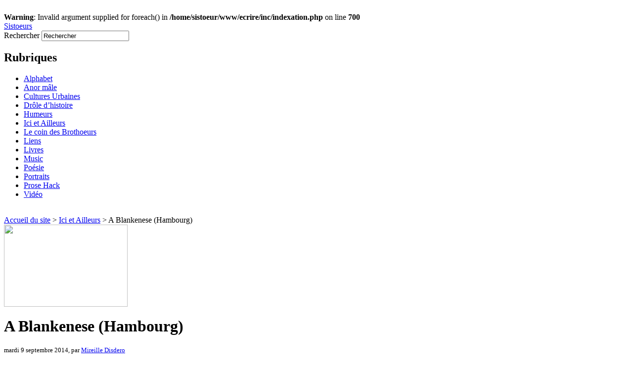

--- FILE ---
content_type: text/html; charset=iso-8859-1
request_url: http://sistoeurs.net/spip/www.myspace.com/IMG/jpg/www.facebook.com/spip.php?article822
body_size: 3314
content:
<br />
<b>Warning</b>:  Invalid argument supplied for foreach() in <b>/home/sistoeur/www/ecrire/inc/indexation.php</b> on line <b>700</b><br />
<!DOCTYPE html PUBLIC '-//W3C//DTD XHTML 1.0 Strict//EN' 'http://www.w3.org/TR/xhtml1/DTD/xhtml1-strict.dtd'>
<html dir="ltr" lang="fr">
<head>
<title>A Blankenese (Hambourg) - [Sistoeurs, le magazine féminin et très fin]</title>
<meta name="description" content="Un énorme bateau glisse sur le fleuve. D'abord point sur l'horizon, il est mangé par la brume qui consume tout désir de lumière. Il (...)" />


<meta http-equiv="Content-Type" content="text/html; charset=iso-8859-1" />


<meta name="generator" content="SPIP 1.9.2c [10268]" />


<link rel="shortcut icon" href="favicon.ico" />


<link rel="alternate" type="application/rss+xml" title="Syndiquer tout le site" href="https://sistoeurs.net/index.php/IMG/ecrire/IMG/IMG/www.facebook.com/IMG/spip.php?page=backend" />


<link rel="stylesheet" href="dist/spip_style.css" type="text/css" media="all" />


<link rel="stylesheet" href="squelettes/habillage.css" type="text/css" media="projection, screen, tv" />


<link rel="stylesheet" href="dist/impression.css" type="text/css" media="print" />



<script src="https://sistoeurs.net/index.php/IMG/ecrire/IMG/IMG/www.facebook.com/IMG/spip.php?page=jquery.js" type="text/javascript"></script>
<!-- insert_head --></head>

<body class="page_article">
<div id="page">

	
	<div id="entete">



<a rel="start" href="http://www.sistoeurs.net/">
<span id="nom_site_spip">Sistoeurs</span>

</a>


<div class="formulaire_spip formulaire_recherche">
<a name="formulaire_recherche" id="formulaire_recherche"></a>
<form action="http://sistoeurs.net/spip/www.myspace.com/IMG/jpg/www.facebook.com/spip.php?page=recherche" method="get"><div>
	
<input name='page' value='recherche' type='hidden' />
	
	<label for="recherche">Rechercher</label>
	<input type="text" class="forml" name="recherche" id="recherche" value="Rechercher" onfocus="this.value='';" />
</div>
</form>
</div>
			
			


<div class="rubriques">
	<h2 class="menu-titre">Rubriques</h2>
	<ul>
	
		<li>
			<a href="spip.php?rubrique15">Alphabet</a>

			

		</li>
	
		<li>
			<a href="spip.php?rubrique9">Anor mâle</a>

			

		</li>
	
		<li>
			<a href="spip.php?rubrique1">Cultures Urbaines</a>

			

		</li>
	
		<li>
			<a href="spip.php?rubrique8">Drôle d&#8217;histoire</a>

			

		</li>
	
		<li>
			<a href="spip.php?rubrique2">Humeurs</a>

			

		</li>
	
		<li>
			<a href="spip.php?rubrique10">Ici et Ailleurs</a>

			

		</li>
	
		<li>
			<a href="spip.php?rubrique21">Le coin des Brothoeurs</a>

			

		</li>
	
		<li>
			<a href="spip.php?rubrique14">Liens</a>

			

		</li>
	
		<li>
			<a href="spip.php?rubrique7">Livres</a>

			

		</li>
	
		<li>
			<a href="spip.php?rubrique13">Music</a>

			

		</li>
	
		<li>
			<a href="spip.php?rubrique4">Poésie</a>

			

		</li>
	
		<li>
			<a href="spip.php?rubrique16">Portraits</a>

			

		</li>
	
		<li>
			<a href="spip.php?rubrique11">Prose Hack</a>

			

		</li>
	
		<li>
			<a href="spip.php?rubrique22">Vidéo</a>

			

		</li>
	

	</ul>
</div>
			
<br class="nettoyeur" />
</div>

	
	<div id="hierarchie"><a href="http://www.sistoeurs.net/">Accueil du site</a> &gt; <a href="spip.php?rubrique10">Ici et Ailleurs</a> &gt; A Blankenese (Hambourg)</div>


	<div id="conteneur">

		
		<div id="contenu">

			<div class="cartouche">
				<!-- debut_surligneconditionnel -->
				<img src="local/cache-vignettes/L250xH166/arton822-9b279.jpg" alt="" width='250' height='166' class='spip_logos'  style='height:166px;width:250px;' />
				
				<h1 class="titre">A Blankenese (Hambourg)</h1>
				
				<!-- finde_surligneconditionnel -->

				<p><small>mardi 9 septembre 2014, par  <a href="spip.php?auteur16">Mireille Disdero</a></small></p>

				
				</div>

			<!-- debut_surligneconditionnel -->
			
			<br class="nettoyeur" />
			
			<div class="texte"><p class="spip">Un énorme bateau glisse sur le fleuve. D&#8217;abord point sur l&#8217;horizon, il est mangé par la brume qui consume tout désir de lumière. Il prend forme pourtant, lentement, en avançant dans cette eau grise qui plie sous lui et s&#8217;offre dans l&#8217;air froid venu de la mer du nord. Je la sens tout près, à quelques kilomètres de ma peau.</p>

<p class="spip">Une corne de brume. Nostalgie. Les flancs du bateau portent un nom venu du continent américain. Sur les rives de l&#8217;Elbe, on le regarde s&#8217;aventurer jusqu&#8217;à ce point de non retour, entre ciel, brume et nuit. Maintenant il s&#8217;éloigne, lourd. Les matelots nous font de grands signes et je pense à des phares miniatures qui sur l&#8217;eau nous empêchent de nous perdre puis de nous noyer comme de jeunes chiens.</p>

<p class="spip">Au retour, le soir a l&#8217;odeur chaude d&#8217;une taverne. On se cale dans un coin, le regard mouvant comme celui des marins. Une bougie s&#8217;enflamme devant nos yeux. Des bateaux tout au long de l&#8217;Elbe jusqu&#8217;à la mer glissent sur nos pupilles, même longtemps après. Ici à Hambourg, c&#8217;est si loin de la maison, si loin de la sécheresse des collines, qu&#8217;on ne pourra jamais l&#8217;oublier.</p>

<p class="spip">Y revenir, oui, pour respirer encore cette brume et l&#8217;emporter en nous à travers l&#8217;été.</p></div>
			<!-- finde_surligneconditionnel -->

			
			
			

			

			
			
			
			
			

			

			
			<a href="#forum" name="forum" id="forum"></a>
			







		</div><!-- fin contenu -->


		
		<div id="navigation">



			
			
			<div class="breves">
				<h2 class="menu-titre"><a href="spip.php?rubrique10">Dans la m&ecirc;me rubrique</a></h2>
				<ul>
					
					<li><a href="spip.php?article1128">Corrosion</a></li>
					
					<li><a href="spip.php?article950">Bangkok</a></li>
					
					<li><a href="spip.php?article940">Des kilomètres d&#8217;amitié</a></li>
					
					<li><a href="spip.php?article822" class="on">A Blankenese (Hambourg)</a></li>
					
					<li><a href="spip.php?article816">Carnets d&#8217;Asie - 5 -</a></li>
					
					<li><a href="spip.php?article796">La rumeur</a></li>
					
					<li><a href="spip.php?article795">Il faut apprendre la chaleur</a></li>
					
					<li><a href="spip.php?article761">He was my Friend </a></li>
					
					<li><a href="spip.php?article730">Carnets d&#8217;Asie - 4 -</a></li>
					
					<li><a href="spip.php?article729">"Frida Kahlo, esquisse de ma vie" par la compagnie Art Toupan</a></li>
					
				</ul>
			</div>
			

			
			</div><!-- fin navigation -->

	</div><!-- fin conteneur -->

	
	<br class="nettoyeur" />
<div id="pied">
<small class="links">
	<a href="https://sistoeurs.net/index.php/mejor-valorados/2-humor/dist/IMG/www.myspace.com/IMG/pdf/IMG/www.myspace.com/www.myspace.com/images/spip.php?page=backend" title="Syndiquer tout le site"><img src="dist/feed.png" alt="Suivre la vie du site" width="16" height="16" class="format_png" />&nbsp;RSS&nbsp;2.0</a>
	| <a href="https://sistoeurs.net/index.php/mejor-valorados/2-humor/dist/IMG/www.myspace.com/IMG/pdf/IMG/www.myspace.com/www.myspace.com/images/spip.php?page=plan">Plan du site</a>
	| <a href="https://sistoeurs.net/index.php/mejor-valorados/2-humor/dist/IMG/www.myspace.com/IMG/pdf/IMG/www.myspace.com/www.myspace.com/images/spip.php?page=abonnement">Newsletter</a>
	| <a href="javascript:trad=window.open('squelettes/qui.htm','_new','toolbar=0,location=0,directories=0,status=0,menubar=0,scrollbars=0,resizable=1,copyhistory=0,left=0,top=0,width=570,height=430');trad.focus()">Nous contacter</a>
	| <a href="https://sistoeurs.net/index.php/mejor-valorados/2-humor/dist/IMG/www.myspace.com/IMG/pdf/IMG/www.myspace.com/www.myspace.com/images/spip.php?page=quisommes">Qui sommes-nous ?</a>
	| <a href="http://www.spip.net/" title="Site r&eacute;alis&eacute; avec SPIP"><img src="dist/spip.png" alt="SPIP" width="48" height="16" class="format_png" /></a>
</small>
<div class="discl">
Les articles sont publiés sous licence <a
href="http://creativecommons.org/licenses/by-nc-nd/2.0/fr/deed.fr" >Creative
Commons</a>.<br/>Ils sont à votre disposition, veillez à mentionner l'auteur et le site émetteur.
</div>

</div>

<script>
(function(i,s,o,g,r,a,m){i['GoogleAnalyticsObject']=r;i[r]=i[r]||function(){
(i[r].q=i[r].q||[]).push(arguments)},i[r].l=1*new Date();a=s.createElement(o),
m=s.getElementsByTagName(o)[0];a.async=1;a.src=g;m.parentNode.insertBefore(a,m)
})(window,document,'script','//www.google-analytics.com/analytics.js','ga');
ga('create', 'UA-3084478-1', 'auto');
ga('require', 'displayfeatures');
ga('require', 'linkid', 'linkid.js');
ga('send', 'pageview');
</script>

<!-- SPIP-CRON --><div style="background-image: url('http://sistoeurs.net/spip/IMG/jpg/IMG/jpg/www.facebook.com/www.facebook.com/pages/Soom-T/www.myspace.com/spip.php?action=cron');"></div>

</div><!-- fin page -->
</body>
</html>



--- FILE ---
content_type: text/html; charset=iso-8859-1
request_url: http://sistoeurs.net/spip/www.myspace.com/IMG/jpg/www.facebook.com/dist/spip_style.css
body_size: 6823
content:
<br />
<b>Warning</b>:  Invalid argument supplied for foreach() in <b>/home/sistoeur/www/ecrire/inc/indexation.php</b> on line <b>700</b><br />
<!DOCTYPE html PUBLIC '-//W3C//DTD XHTML 1.0 Strict//EN' 'http://www.w3.org/TR/xhtml1/DTD/xhtml1-strict.dtd'>
<html dir="ltr" lang="fr">
<head>
<title>[Sistoeurs, le magazine féminin et très fin]</title>

<link rel="stylesheet" href="squelettes/idangerous.swiper.css">
<script defer src="squelettes/idangerous.swiper.min.js"></script>


<meta http-equiv="Content-Type" content="text/html; charset=iso-8859-1" />


<meta name="generator" content="SPIP 1.9.2c [10268]" />


<link rel="shortcut icon" href="favicon.ico" />


<link rel="alternate" type="application/rss+xml" title="Syndiquer tout le site" href="https://sistoeurs.net/index.php/IMG/ecrire/IMG/IMG/www.facebook.com/IMG/spip.php?page=backend" />


<link rel="stylesheet" href="dist/spip_style.css" type="text/css" media="all" />


<link rel="stylesheet" href="squelettes/habillage.css" type="text/css" media="projection, screen, tv" />


<link rel="stylesheet" href="dist/impression.css" type="text/css" media="print" />



<script src="https://sistoeurs.net/index.php/IMG/ecrire/IMG/IMG/www.facebook.com/IMG/spip.php?page=jquery.js" type="text/javascript"></script>
<!-- insert_head --></head>

<body class="page_sommaire">
<div id="page">

	
	<div id="entete">



<a rel="start" href="http://www.sistoeurs.net/">
<span id="nom_site_spip">Sistoeurs</span>

</a>


<div class="formulaire_spip formulaire_recherche">
<a name="formulaire_recherche" id="formulaire_recherche"></a>
<form action="http://sistoeurs.net/spip/www.myspace.com/IMG/jpg/www.facebook.com/dist/spip.php?page=recherche" method="get"><div>
	
<input name='page' value='recherche' type='hidden' />
	
	<label for="recherche">Rechercher</label>
	<input type="text" class="forml" name="recherche" id="recherche" value="Rechercher" onfocus="this.value='';" />
</div>
</form>
</div>
			
			


<div class="rubriques">
	<h2 class="menu-titre">Rubriques</h2>
	<ul>
	
		<li>
			<a href="spip.php?rubrique15">Alphabet</a>

			

		</li>
	
		<li>
			<a href="spip.php?rubrique9">Anor mâle</a>

			

		</li>
	
		<li>
			<a href="spip.php?rubrique1">Cultures Urbaines</a>

			

		</li>
	
		<li>
			<a href="spip.php?rubrique8">Drôle d&#8217;histoire</a>

			

		</li>
	
		<li>
			<a href="spip.php?rubrique2">Humeurs</a>

			

		</li>
	
		<li>
			<a href="spip.php?rubrique10">Ici et Ailleurs</a>

			

		</li>
	
		<li>
			<a href="spip.php?rubrique21">Le coin des Brothoeurs</a>

			

		</li>
	
		<li>
			<a href="spip.php?rubrique14">Liens</a>

			

		</li>
	
		<li>
			<a href="spip.php?rubrique7">Livres</a>

			

		</li>
	
		<li>
			<a href="spip.php?rubrique13">Music</a>

			

		</li>
	
		<li>
			<a href="spip.php?rubrique4">Poésie</a>

			

		</li>
	
		<li>
			<a href="spip.php?rubrique16">Portraits</a>

			

		</li>
	
		<li>
			<a href="spip.php?rubrique11">Prose Hack</a>

			

		</li>
	
		<li>
			<a href="spip.php?rubrique22">Vidéo</a>

			

		</li>
	

	</ul>
</div>
			
<br class="nettoyeur" />
</div>

	
	<div id="hierarchie">Accueil du site</div>

	<div id="conteneur">

		
		<div id="contenu">

			<h1 class="invisible">Sistoeurs</h1>
			

			
			
			<div class="liste-articles">
				<h2 class="invisible">Derniers articles</h2>
				<ul>
					
					<li>
						<a href="spip.php?article765"><img src="local/cache-vignettes/L200xH200/arton765-eb5fb.jpg" alt="" width='200' height='200' class='spip_logos'  style='height:200px;width:200px;' /></a>
						
						<h3 class="titre"><a href="spip.php?article765">Sienne de vie</a></h3>
						
						<small>13 juin 2025, par  <a href="spip.php?auteur1">Séverine Capeille</a></small>
						<div class="texte">Z&#8217;aurais pu tomber plus mal. C&#8217;est ce qu&#8217;on appelle la sanse. Le coup de bol, quoi. Suffisait qu&#8217;il ne me voie pas. Ou qu&#8217;il m&#8217;ignore comme les autres. Z&#8217;en ai même vu qui accéléraient. Pied au planser. Comme si z&#8217;allais les mordre, comme si z&#8217;étais mésant. C&#8217;était une étranze soze que de les voir faire, surtout les enfants, que ze pouvais observer plus longuement, avec leur nez collé à la vitre arrière. Ils me faisaient de grands&nbsp;(...)</div>
						<br class="nettoyeur" />
					</li>
					
					<li>
						<a href="spip.php?article673"><img src="local/cache-vignettes/L150xH200/arton673-457a8.jpg" alt="" width='150' height='200' class='spip_logos'  style='height:200px;width:150px;' /></a>
						
						<h3 class="titre"><a href="spip.php?article673">WTF de LOL</a></h3>
						<p class="soustitre">&#171;&nbsp;C&#8217;est quoi ce bordel&nbsp;?&nbsp;&#187; </p>
						<small>13 juin 2025, par  <a href="spip.php?auteur1">Séverine Capeille</a></small>
						<div class="texte">Cloelia Tiberim tranauit. Clélie traversa le Tibre. Pour le reste, il faut chercher, fermer les yeux en fronçant les sourcils pour retrouver...  Une déclinaison peut-être&nbsp;: Rosa, rosam&#8230; Dominus, Dominum&#8230; Un mot par-ci, un mot par-là&#8230; Il ne reste pas grand-chose. Oui, presque rien de toutes ces années de latin. Juste cette phrase qui résiste aux années, ancrée dans la mémoire aux côtés de &#171;&nbsp;Mickaël is in the kitchen&nbsp;&#187;. Un couple improbable, Cloelia et Mickaël. L&#8217;une&nbsp;(...)</div>
						<br class="nettoyeur" />
					</li>
					
					<li>
						<a href="spip.php?article1045"><img src="local/cache-vignettes/L200xH200/arton1045-a162b.jpg" alt="" width='200' height='200' class='spip_logos'  style='height:200px;width:200px;' /></a>
						
						<h3 class="titre"><a href="spip.php?article1045">Nelson sous la glycine</a></h3>
						
						<small>13 juin 2025, par  <a href="spip.php?auteur362">Chloë Sunky</a></small>
						<div class="texte">On l&#8217;a tellement attendu, le soleil.


<br />On a trouvé le parc, le banc, la position confortable


<br />Pour discuter


<br />De tout et de rien


<br />Du mauvais temps annoncé le lendemain.


<br />On ne peut pas se plaindre de la chaleur


<br />Vu que ça ne va pas durer.


<br />Fais chier.


<br />Tu crois que c&#8217;est du lilas, ça&nbsp;?


<br />Google pour vérifier.


<br />Ça y ressemble oui, on dirait bien&#8230;


<br />C&#8217;est joli en tout cas.


<br />Putain, c&#8217;est quoi ce bruit&nbsp;? Un rat&nbsp;?


<br />Non, pas cette fois.


<br />Un oiseau.


<br />Un petit&nbsp;(...)
</div>
						<br class="nettoyeur" />
					</li>
					
					<li>
						<a href="spip.php?article855"><img src="local/cache-vignettes/L197xH200/arton855-604ad.jpg" alt="" width='197' height='200' class='spip_logos'  style='height:200px;width:197px;' /></a>
						
						<h3 class="titre"><a href="spip.php?article855">Elle est L</a></h3>
						
						<small>13 juin 2025, par  <a href="spip.php?auteur1">Séverine Capeille</a></small>
						<div class="texte">Excusez-la. Elle ne sait pas dire &#171;&nbsp;je&nbsp;&#187;. Elle ne peut pas. C&#8217;est au-dessus de ses forces, au-dessus de ses ailes. Alors excusez-la. Ce n&#8217;est pas qu&#8217;elle ne veut pas&#8230;


<br />Comment vous parler d&#8217;elle&nbsp;?


<br />Il faudrait peindre le son qui la porte, féminin jusqu&#8217;au bout de son souffle. Un son sexué, en quelques sortes.


<br />Vous dites&nbsp;? La décrire en deux mots&nbsp;?


<br />Alors&#8230; le sol et le ciel. C&#8217;est dans cet écart que vous pourrez l&#8217;apercevoir.&nbsp;(...)
</div>
						<br class="nettoyeur" />
					</li>
					
					<li>
						<a href="spip.php?article806"><img src="local/cache-vignettes/L155xH200/arton806-a1d56.jpg" alt="" width='155' height='200' class='spip_logos'  style='height:200px;width:155px;' /></a>
						
						<h3 class="titre"><a href="spip.php?article806">Betty comes back</a></h3>
						
						<small>13 juin 2025, par  <a href="spip.php?auteur1">Séverine Capeille</a></small>
						<div class="texte">Lucien n&#8217;était jamais parti, contrairement à Betty qui avait fait carrière au Lido de Paris. Il avait toujours été là, campé derrière la caisse de son magasin, tenant minutieusement ses comptes avec un stylo Bic bleu. Il était de ces personnages dont on dit qu&#8217;ils sont à la fois &#171;&nbsp;d&#8217;une autre époque&nbsp;&#187; et intemporels. Caricaturé à l&#8217;extrême avec ses bretelles et ses poches pleines d&#8217;objets aussi hétéroclites que nécessaires à son quotidien, il avait cette&nbsp;(...)</div>
						<br class="nettoyeur" />
					</li>
					
					<li>
						<a href="spip.php?article184"><img src="local/cache-vignettes/L146xH200/arton184-2ef1d.jpg" alt="" width='146' height='200' class='spip_logos'  style='height:200px;width:146px;' /></a>
						
						<h3 class="titre"><a href="spip.php?article184">Maille que vaille</a></h3>
						
						<small>13 juin 2025, par  <a href="spip.php?auteur1">Séverine Capeille</a></small>
						<div class="texte">Il y a la vie qu&#8217;on a


<br />Et puis la vie dont on rêvait


<br />Il n&#8217;y a que ça


<br />Dans cet écart, on tricote une existence


<br />On fait des lignes de souhaits


<br />Qui font mal quand on y pense


<br />Côté c&#339;ur, côté droit


<br />On dessine subtilement les regrets


<br />Au point de croix


<br />Maille que vaille


<br />Croix qu&#8217;il en coûte


<br />On brode parfois


<br />Un espoir à la mode


<br />On raccommode


<br />On s&#8217;accommode


<br />Rhapsode


<br />Sédentaire


<br />Décousu de l&#8217;intérieur


<br />On compte pour ne pas se tromper


<br />Un jour


<br />Un mois


<br />Une année


<br />Les fils de l&#8217;enfance&nbsp;(...)
</div>
						<br class="nettoyeur" />
					</li>
					
				</ul>
			</div>
			

			<br class="nettoyeur" />

			
			<div id="fragment_html_5b363c7b492789dfc7457fa41ebc5b8c_articles" class="fragment">
			<div class="contre-encart">

				<div class="liste-articles">
					<a name='pagination_articles' id='pagination_articles'></a>
					 <h2 class="invisible">Articles les plus r&eacute;cents</h2>
					<ul>
						
						<li>
							<h3 class="titre"><a href="spip.php?article629">Babo</a></h3>
							<small>13 juin 2025, par  <a href="spip.php?auteur1">Séverine Capeille</a></small>
						</li>
						
						<li>
							<h3 class="titre"><a href="spip.php?article1128">Corrosion</a></h3>
							<small>29 f&eacute;vrier 2024, par  <a href="spip.php?auteur16">Mireille Disdero</a></small>
						</li>
						
						<li>
							<h3 class="titre"><a href="spip.php?article1122">"Dérives des âmes et des continents" de Shubhangi Swarup</a></h3>
							<small>17 octobre 2021, par  <a href="spip.php?auteur11">Cathy Garcia</a></small>
						</li>
						
						<li>
							<h3 class="titre"><a href="spip.php?article1121">"Le silence des carpes" de Jérôme Bonnetto</a></h3>
							<small>17 octobre 2021, par  <a href="spip.php?auteur11">Cathy Garcia</a></small>
						</li>
						
						<li>
							<h3 class="titre"><a href="spip.php?article1118">"Marcher sur la diagonale du vide" de Jean-Luc Muscat</a></h3>
							<small>12 janvier 2021, par  <a href="spip.php?auteur11">Cathy Garcia</a></small>
						</li>
						
						<li>
							<h3 class="titre"><a href="spip.php?article1111">&#171;&nbsp;Bob Marley, un héros universel&nbsp;&#187; ALEXANDRE GRONDEAU</a></h3>
							<small>11 mai 2020, par  <a href="spip.php?auteur362">Chloë Sunky</a></small>
						</li>
						
						<li>
							<h3 class="titre"><a href="spip.php?article1109">"El Ninõ de Hollywood" de Óscar &amp; Juan José Martínez</a></h3>
							<small>10 mai 2020, par  <a href="spip.php?auteur11">Cathy Garcia</a></small>
						</li>
						
						<li>
							<h3 class="titre"><a href="spip.php?article1108">"La certitude des pierres" de Jérôme Bonnetto</a></h3>
							<small>16 f&eacute;vrier 2020, par  <a href="spip.php?auteur11">Cathy Garcia</a></small>
						</li>
						
						<li>
							<h3 class="titre"><a href="spip.php?article1107">"Le dernier grenadier du monde" de Bakhtiar Ali</a></h3>
							<small>11 f&eacute;vrier 2020, par  <a href="spip.php?auteur11">Cathy Garcia</a></small>
						</li>
						
						<li>
							<h3 class="titre"><a href="spip.php?article1105">"L&#8217;&#339;il du paon" de Lilia Hassaine</a></h3>
							<small>11 f&eacute;vrier 2020, par  <a href="spip.php?auteur11">Cathy Garcia</a></small>
						</li>
						
					</ul>
					<p class="pagination"><span class="on">0</span>
	|

 <a href='spip_style.css?debut_articles=10#pagination_articles' class='lien_pagination'>10</a>
	|

 <a href='spip_style.css?debut_articles=20#pagination_articles' class='lien_pagination'>20</a>
	|

 <a href='spip_style.css?debut_articles=30#pagination_articles' class='lien_pagination'>30</a>
	|

 <a href='spip_style.css?debut_articles=40#pagination_articles' class='lien_pagination'>40</a>
	|

 <a href='spip_style.css?debut_articles=50#pagination_articles' class='lien_pagination'>50</a>
	|

 <a href='spip_style.css?debut_articles=60#pagination_articles' class='lien_pagination'>60</a>
	|

 <a href='spip_style.css?debut_articles=70#pagination_articles' class='lien_pagination'>70</a>
	|

 <a href='spip_style.css?debut_articles=80#pagination_articles' class='lien_pagination'>80</a>


|<a href='spip_style.css?debut_articles=710#pagination_articles' class='lien_pagination'>...</a></p>
				</div>

			</div><!-- fin contre-encart -->
			<!-- /fragment_html_5b363c7b492789dfc7457fa41ebc5b8c_articles --></div>

			

		</div><!-- fin contenu -->

		
		<div id="navigation">

  <ul id="breves_sommaire">
	<li>
	<div style="border:1px solid #6E003A">
		<div class="swiper-container">
			<div class="swiper-wrapper">
				<div class="swiper-slide"> 
					<img src="IMG/sc_amer.jpg" alt="amer" />
				</div>
		  
				<div class="swiper-slide">
					<img src="IMG/sc_amour.jpg" alt="amour" />
				</div>
			</div>
		</div>
		<div style="text-align:center;padding:.5em;background:#f2f2ff;">
			<div>
				<small>De l'amour / De l'amer</small>
				<span style="font-size: .7em;font-style: italic;"> de Séverine Capeille</span>
			</div>
			<div>
				<a style="text-decoration:none" href="http://www.lavoiedesindes.fr/severine-capeille/de-lamour-de-l-amer">Sélection La voie des indés 2014</a>
			</div>
			<div>
				<a style="font-weight:bold" href="http://www.editions-lunatique.com/#!de-lamer--de-lamour/c1acp/3167777031/de-l%E2%80%99amer-de-l'amour">Acheter en ligne</a>
			</div>
		</div>
	</div>
	
	</li>
	
	  <li>
		<div><a href="spip.php?breve347"><img src="IMG/breveon347.jpg" alt="" width="200" height="153" class="spip_logos" /></a></div>
		<small>dimanche 28 juin</small>
		<a href="spip.php?breve347">Orage d&#8217;été</a>
		
		</li>
	

	
		<li>
		<small>mercredi 12 f&eacute;vrier</small>
		<a href="spip.php?breve346">Life</a>
    </li>
	
		<li>
		<small>mercredi 24 octobre</small>
		<a href="spip.php?breve342">Odezenne sort le clip éponyme "Au Baccara"</a>
    </li>
	
		<li>
		<small>mercredi 18 juillet</small>
		<a href="spip.php?breve341">N&#8217;oubliez pas de rêver</a>
    </li>
	
		<li>
		<small>dimanche 8 avril</small>
		<a href="spip.php?breve338">Une photographie en forme de poésie</a>
    </li>
	
		<li>
		<small>mercredi 23 ao&ucirc;t</small>
		<a href="spip.php?breve336">Carte postale</a>
    </li>
	
  </ul>

<div class="innerlink">

			<!--		<div>
				<object width="250" height="250"
			classid="clsid:d27cdb6e-ae6d-11cf-96b8-444553540000"
			codebase="http://fpdownload.macromedia.com/
			pub/shockwave/cabs/flash/swflash.cab#version=8,0,0,0">
			<param name="SRC" value="images/anim11ans.swf">
			<embed src="images/anim11ans.swf" width="250" height="250">
			</embed>
			</object>
				</div>-->

  <p>
  <img src="images/12ans.jpg" width="248" height="180">
  </p>
  
  <p>
  <img src="images/sistoeurs_vue.jpg" width="248" height="407">
  </p>
  
  <p>
  <b>Sistoeurs by Sistoeurs</b>
  <a href="spip.php?article370">
  <img src="images/sis.jpg" width="248">
  </a>
  </p>

  <p>
  <b>L'association Sistoeurs</b>
  <a href="spip.php?article371">
  <img src="images/logo1.jpg" width="248" height="187">
  </a>
  </p>

  <p>
  <b>Cédric, crevard cynique (Ou Le Pervers Narcissique pour les Nulles)</b>
  <a href="http://sistoeurs.net/spip.php?article926">
  <img src="images/cedric.jpg" width="248" height="150">
  </a>
  </p>

  <p>
  <b>L'album de logos</b>
  <a href="spip.php?article240">
  <img src="images/Copyleft.jpg" width="248" height="217">
  </a>
  </p>
</div>

<div class="encart">

				
				
				<div class="forums">
					<h2 class="menu-titre">Derniers commentaires</h2>
					<p>Messages de forums les plus r&eacute;cents</p>
					<ul>
						
						<li>Ao&ucirc;t 2018 &ndash; <a href="spip.php?article926#forum45814">Cédric, crevard cynique (Ou Le Pervers Narcissique pour les Nulles.)</a></li>
						
						<li>Octobre 2017 &ndash; <a href="spip.php?article926#forum45811">Cédric, crevard cynique (Ou Le Pervers Narcissique pour les Nulles.)</a></li>
						
						<li>Avril 2017 &ndash; <a href="spip.php?article926#forum45809">C	dric, crevard cynique (Ou Le Pervers Narcissique pour les Nulles.)</a></li>
						
						<li>Avril 2017 &ndash; <a href="spip.php?article926#forum45808">C	dric, crevard cynique (Ou Le Pervers Narcissique pour les Nulles.)</a></li>
						
						<li>Juillet 2016 &ndash; <a href="spip.php?article926#forum45807">Cédric, crevard cynique (Ou Le Pervers Narcissique pour les Nulles.)</a></li>
						
						<li>Juillet 2016 &ndash; <a href="spip.php?article926#forum45806">Cédric, crevard cynique (Ou Le Pervers Narcissique pour les Nulles.)</a></li>
						
						<li>Juillet 2016 &ndash; <a href="spip.php?article926#forum45805">Cédric, crevard cynique (Ou Le Pervers Narcissique pour les Nulles.)</a></li>
						
						<li>Avril 2016 &ndash; <a href="spip.php?article926#forum45804">Cédric, crevard cynique (Ou Le Pervers Narcissique pour les Nulles.)</a></li>
						
					</ul>
				</div>
				

				
				

			</div><!-- fin encart -->

      <a name="abo"></a>


<div class="formulaire_spip formulaire_inscription">










 
	<form action="sc_amour.jpg#spip-listes" method="post">

		<div><a name="spip-listes"></a></div>
		

		
		
			 
			<fieldset style="color:#000000">
			<legend>Lettre d'information</legend>
		
		 
		<div>
				<input name="suppl_abo" id="suppl_abo_html" value="html"  type="hidden" />
				
			
			<div style="margin-top:5px"><label for="mail_inscription_" style="font-weight:bold;">Votre adresse email</label></div>
			<input type="text" class="forml" style="width:12em;clear:both;" name="mail_inscription_" id="mail_inscription_" value="" size="30" />
			<div>
			<input name="desabo" id="suppl_abo_oui" value="non" checked="checked" type="radio" />
			<label for="suppl_abo_oui">Abonnement</label>
			</div>
			<div>
			<input name="desabo" id="desabo" value="oui" type="radio" />
				<label for="desabo">D&eacute;sabonnement&nbsp;</label>
			</div>
		<div class="spip_bouton" style="text-align:right"><input type="submit" name="Valider" value="Valider" /></div>
		</div></fieldset></form>
</div>
			
			

			<form action="https://www.paypal.com/cgi-bin/webscr" method="post" target="_top">
<input type="hidden" name="cmd" value="_s-xclick">
<input type="hidden" name="hosted_button_id" value="6W8GC99W8JX4Q">
<input type="image" src="https://www.paypalobjects.com/fr_FR/FR/i/btn/btn_donate_LG.gif" style="margin-top:.5em;float:right" border="0" name="submit" alt="Merci d'encourager notre travail !">
<img alt="" border="0" src="https://www.paypalobjects.com/fr_FR/i/scr/pixel.gif" width="1" height="1">
</form>
			
		</div><!-- fin navigation -->

	</div><!-- fin conteneur -->

	
	<br class="nettoyeur" />
<div id="pied">
<small class="links">
	<a href="https://sistoeurs.net/index.php/mejor-valorados/2-humor/dist/www.myspace.com/IMG/www.myspace.com/IMG/www.myspace.com/www.myspace.com/www.facebook.com/local/cache-vignettes/L450xH298/IMG/spip.php?page=backend" title="Syndiquer tout le site"><img src="dist/feed.png" alt="Suivre la vie du site" width="16" height="16" class="format_png" />&nbsp;RSS&nbsp;2.0</a>
	| <a href="https://sistoeurs.net/index.php/mejor-valorados/2-humor/dist/www.myspace.com/IMG/www.myspace.com/IMG/www.myspace.com/www.myspace.com/www.facebook.com/local/cache-vignettes/L450xH298/IMG/spip.php?page=plan">Plan du site</a>
	| <a href="https://sistoeurs.net/index.php/mejor-valorados/2-humor/dist/www.myspace.com/IMG/www.myspace.com/IMG/www.myspace.com/www.myspace.com/www.facebook.com/local/cache-vignettes/L450xH298/IMG/spip.php?page=abonnement">Newsletter</a>
	| <a href="javascript:trad=window.open('squelettes/qui.htm','_new','toolbar=0,location=0,directories=0,status=0,menubar=0,scrollbars=0,resizable=1,copyhistory=0,left=0,top=0,width=570,height=430');trad.focus()">Nous contacter</a>
	| <a href="https://sistoeurs.net/index.php/mejor-valorados/2-humor/dist/www.myspace.com/IMG/www.myspace.com/IMG/www.myspace.com/www.myspace.com/www.facebook.com/local/cache-vignettes/L450xH298/IMG/spip.php?page=quisommes">Qui sommes-nous ?</a>
	| <a href="http://www.spip.net/" title="Site r&eacute;alis&eacute; avec SPIP"><img src="dist/spip.png" alt="SPIP" width="48" height="16" class="format_png" /></a>
</small>
<div class="discl">
Les articles sont publiés sous licence <a
href="http://creativecommons.org/licenses/by-nc-nd/2.0/fr/deed.fr" >Creative
Commons</a>.<br/>Ils sont à votre disposition, veillez à mentionner l'auteur et le site émetteur.
</div>

</div>

<script>
(function(i,s,o,g,r,a,m){i['GoogleAnalyticsObject']=r;i[r]=i[r]||function(){
(i[r].q=i[r].q||[]).push(arguments)},i[r].l=1*new Date();a=s.createElement(o),
m=s.getElementsByTagName(o)[0];a.async=1;a.src=g;m.parentNode.insertBefore(a,m)
})(window,document,'script','//www.google-analytics.com/analytics.js','ga');
ga('create', 'UA-3084478-1', 'auto');
ga('require', 'displayfeatures');
ga('require', 'linkid', 'linkid.js');
ga('send', 'pageview');
</script>

<!-- SPIP-CRON --><div style="background-image: url('http://sistoeurs.net/spip/IMG/jpg/IMG/jpg/www.facebook.com/www.facebook.com/pages/Soom-T/www.myspace.com/spip.php?action=cron');"></div>

</div><!-- fin page -->
<script type="text/javascript">
window.onload = function() {
  var mySwiper = new Swiper('.swiper-container',{
    mode:'horizontal',
            speed:600,
            grabCursor: true,
            loop: true,
            autoplay: 5000,
            autoplayDisableOnInteraction: false,
            calculateHeight: true
  });  
}
</script>
</body>
</html>
